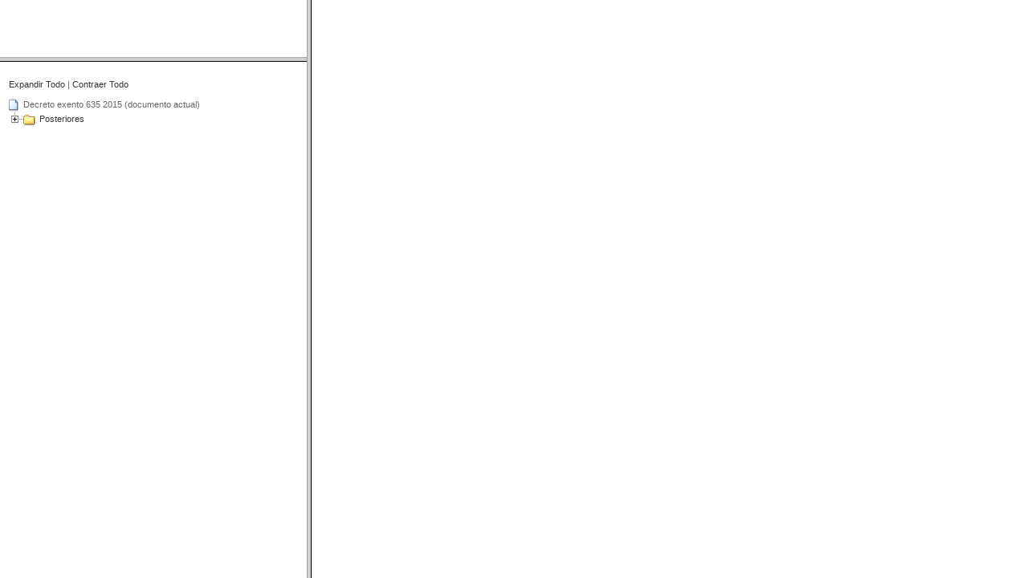

--- FILE ---
content_type: text/html
request_url: http://firma.providencia.cl/dsign/cgi/sdoc.exe/sdoc/documenttree?id=M%2F61ExEqWZro51C3obHqpA%3D%3D
body_size: 1125
content:
<html>
<head>
  <meta name="robots" content="noindex, nofollow">
  <title>Vista de un documento del Sistema Documental</title>
</head>
<FRAMESET cols="30%,70%">
  <FRAMESET rows="10%,90%">
    <FRAME SRC="https://firma.providencia.cl/dsign/cgi/sdoc.exe/VerEstadoSD?IDDOC=jZNung6ZBlbtDF4PbSCV3w%3D%3D">
    <FRAME SRC="https://firma.providencia.cl/dsign/cgi/sdoc.exe/VerArbolSD?IDDOC=M%2F61ExEqWZro51C3obHqpA%3D%3D">
  </FRAMESET>
  <FRAME SRC="https://firma.providencia.cl/dsign/cgi/sdoc.exe/sdoc/document?id=jZNung6ZBlbtDF4PbSCV3w%3D%3D">
 </FRAMESET>
<body>
<table width="100%">
  <tr>
     <td>
        <iframe src="https://firma.providencia.cl/dsign/cgi/sdoc.exe/VerEstadoSD?IDDOC=jZNung6ZBlbtDF4PbSCV3w%3D%3D" width="100%" height="40px" FRAMEBORDER="0" style="border:0px"></iframe>
     </td>
  </tr>
  <tr>
     <td>
        <iframe src="https://firma.providencia.cl/dsign/cgi/sdoc.exe/VerArbolSD?IDDOC=M%2F61ExEqWZro51C3obHqpA%3D%3D" width="100%" height="150px" FRAMEBORDER="0" style="border:0px"></iframe>
     </td>
  </tr>
  <tr>
     <td>
     </td>
  </tr>
</table>
</body>
</html>


--- FILE ---
content_type: text/html
request_url: https://firma.providencia.cl/dsign/cgi/sdoc.exe/VerArbolSD?IDDOC=M%2F61ExEqWZro51C3obHqpA%3D%3D
body_size: 6598
content:
<!DOCTYPE html PUBLIC "-//W3C//DTD XHTML 1.0 Strict//EN" "http://www.w3.org/TR/xhtml1/DTD/xhtml1-strict.dtd">
<html>
<head>
  <title>Ejemplo de Arbol</title>
    <link rel="StyleSheet" href="https://firma.providencia.cl/DSign/css/dtree.css" type="text/css" />
    <script type="text/javascript" src="https://firma.providencia.cl/DSign/js/dtree.js"></script>
</head>
<body>
  <table width="100%">
  <tr>
    <td>
<div class="dtree">
       <p><a href="javascript: d.openAll();">Expandir Todo</a> | <a href="javascript: d.closeAll();">Contraer Todo</a></p>
	<script type="text/javascript">
		<!--
		d = new dTree('d');
                d.add(0,-1,'Decreto exento 635 2015 (documento actual)','','','Decreto exento 635 2015 (documento actual)','../../images/tree/page.gif','../../images/tree/page.gif');
d.add(3,1,'Memorandum 7659 2015 (Respuesta)','','','Memorandum 7659 2015 (Respuesta)','../../images/tree/page.gif','../../images/tree/page.gif');
d.add(4,1,'Decreto exento 1234 2015 (Referencia)','/DSign/cgi/Main.exe/VerDocSDTree?IDDOC=1014020','','Decreto exento 1234 2015 (Referencia)','../../images/tree/page.gif','../../images/tree/page.gif');
d.add(5,1,'Decreto exento 1235 2015 (Referencia)','/DSign/cgi/Main.exe/VerDocSDTree?IDDOC=1014027','','Decreto exento 1235 2015 (Referencia)','../../images/tree/page.gif','../../images/tree/page.gif');
d.add(6,1,'Decreto exento 1236 2015 (Referencia)','/DSign/cgi/Main.exe/VerDocSDTree?IDDOC=1014033','','Decreto exento 1236 2015 (Referencia)','../../images/tree/page.gif','../../images/tree/page.gif');
d.add(7,1,'Decreto exento 1238 2015 (Referencia)','/DSign/cgi/Main.exe/VerDocSDTree?IDDOC=1014052','','Decreto exento 1238 2015 (Referencia)','../../images/tree/page.gif','../../images/tree/page.gif');
d.add(8,1,'Decreto exento 1239 2015 (Referencia)','/DSign/cgi/Main.exe/VerDocSDTree?IDDOC=1014069','','Decreto exento 1239 2015 (Referencia)','../../images/tree/page.gif','../../images/tree/page.gif');
d.add(9,1,'Decreto exento 1245 2015 (Referencia)','/DSign/cgi/Main.exe/VerDocSDTree?IDDOC=1014400','','Decreto exento 1245 2015 (Referencia)','../../images/tree/page.gif','../../images/tree/page.gif');
d.add(10,1,'Decreto exento 1246 2015 (Referencia)','/DSign/cgi/Main.exe/VerDocSDTree?IDDOC=1014406','','Decreto exento 1246 2015 (Referencia)','../../images/tree/page.gif','../../images/tree/page.gif');
d.add(11,1,'Decreto exento 1247 2015 (Referencia)','/DSign/cgi/Main.exe/VerDocSDTree?IDDOC=1014407','','Decreto exento 1247 2015 (Referencia)','../../images/tree/page.gif','../../images/tree/page.gif');
d.add(12,1,'Decreto exento 1248 2015 (Referencia)','/DSign/cgi/Main.exe/VerDocSDTree?IDDOC=1014410','','Decreto exento 1248 2015 (Referencia)','../../images/tree/page.gif','../../images/tree/page.gif');
d.add(13,1,'Decreto exento 1249 2015 (Referencia)','/DSign/cgi/Main.exe/VerDocSDTree?IDDOC=1014414','','Decreto exento 1249 2015 (Referencia)','../../images/tree/page.gif','../../images/tree/page.gif');
d.add(14,1,'Decreto exento 1270 2015 (Referencia)','/DSign/cgi/Main.exe/VerDocSDTree?IDDOC=1015023','','Decreto exento 1270 2015 (Referencia)','../../images/tree/page.gif','../../images/tree/page.gif');
d.add(15,1,'Decreto exento 1274 2015 (Referencia)','/DSign/cgi/Main.exe/VerDocSDTree?IDDOC=1015053','','Decreto exento 1274 2015 (Referencia)','../../images/tree/page.gif','../../images/tree/page.gif');
d.add(16,1,'Decreto exento 1275 2015 (Referencia)','/DSign/cgi/Main.exe/VerDocSDTree?IDDOC=1015057','','Decreto exento 1275 2015 (Referencia)','../../images/tree/page.gif','../../images/tree/page.gif');
d.add(17,1,'Decreto exento 1276 2015 (Referencia)','/DSign/cgi/Main.exe/VerDocSDTree?IDDOC=1015079','','Decreto exento 1276 2015 (Referencia)','../../images/tree/page.gif','../../images/tree/page.gif');
d.add(18,1,'Decreto exento 1277 2015 (Referencia)','/DSign/cgi/Main.exe/VerDocSDTree?IDDOC=1015080','','Decreto exento 1277 2015 (Referencia)','../../images/tree/page.gif','../../images/tree/page.gif');
d.add(19,1,'Decreto exento 1278 2015 (Referencia)','/DSign/cgi/Main.exe/VerDocSDTree?IDDOC=1015081','','Decreto exento 1278 2015 (Referencia)','../../images/tree/page.gif','../../images/tree/page.gif');
d.add(20,1,'Decreto exento 1280 2015 (Referencia)','/DSign/cgi/Main.exe/VerDocSDTree?IDDOC=1015083','','Decreto exento 1280 2015 (Referencia)','../../images/tree/page.gif','../../images/tree/page.gif');
d.add(21,1,'Decreto exento 1281 2015 (Referencia)','/DSign/cgi/Main.exe/VerDocSDTree?IDDOC=1015085','','Decreto exento 1281 2015 (Referencia)','../../images/tree/page.gif','../../images/tree/page.gif');
d.add(22,1,'Decreto exento 1310 2015 (Referencia)','/DSign/cgi/Main.exe/VerDocSDTree?IDDOC=1016424','','Decreto exento 1310 2015 (Referencia)','../../images/tree/page.gif','../../images/tree/page.gif');
d.add(23,1,'Decreto exento 1311 2015 (Referencia)','/DSign/cgi/Main.exe/VerDocSDTree?IDDOC=1016429','','Decreto exento 1311 2015 (Referencia)','../../images/tree/page.gif','../../images/tree/page.gif');
d.add(24,1,'Decreto exento 1312 2015 (Referencia)','/DSign/cgi/Main.exe/VerDocSDTree?IDDOC=1016436','','Decreto exento 1312 2015 (Referencia)','../../images/tree/page.gif','../../images/tree/page.gif');
d.add(25,1,'Decreto exento 1393 2015 (Referencia)','/DSign/cgi/Main.exe/VerDocSDTree?IDDOC=1020078','','Decreto exento 1393 2015 (Referencia)','../../images/tree/page.gif','../../images/tree/page.gif');
d.add(26,1,'Decreto exento 1237 2015 (Referencia)','/DSign/cgi/Main.exe/VerDocSDTree?IDDOC=1014040','','Decreto exento 1237 2015 (Referencia)','../../images/tree/page.gif','../../images/tree/page.gif');
d.add(27,1,'Decreto exento 1269 2015 (Referencia)','/DSign/cgi/Main.exe/VerDocSDTree?IDDOC=1015018','','Decreto exento 1269 2015 (Referencia)','../../images/tree/page.gif','../../images/tree/page.gif');
d.add(28,1,'Decreto exento 1271 2015 (Referencia)','/DSign/cgi/Main.exe/VerDocSDTree?IDDOC=1015027','','Decreto exento 1271 2015 (Referencia)','../../images/tree/page.gif','../../images/tree/page.gif');
d.add(29,1,'Decreto exento 1279 2015 (Referencia)','/DSign/cgi/Main.exe/VerDocSDTree?IDDOC=1015082','','Decreto exento 1279 2015 (Referencia)','../../images/tree/page.gif','../../images/tree/page.gif');
d.add(30,1,'Memorandum 15730 2018 (Referencia)','/DSign/cgi/Main.exe/VerDocSDTree?IDDOC=1339887','','Memorandum 15730 2018 (Referencia)','../../images/tree/page.gif','../../images/tree/page.gif');
d.add(1,0,'Posteriores ','','');

		document.write(d);
                //-->
	</script>
</div>
   </td>
  </tr>
</body>
</html>
